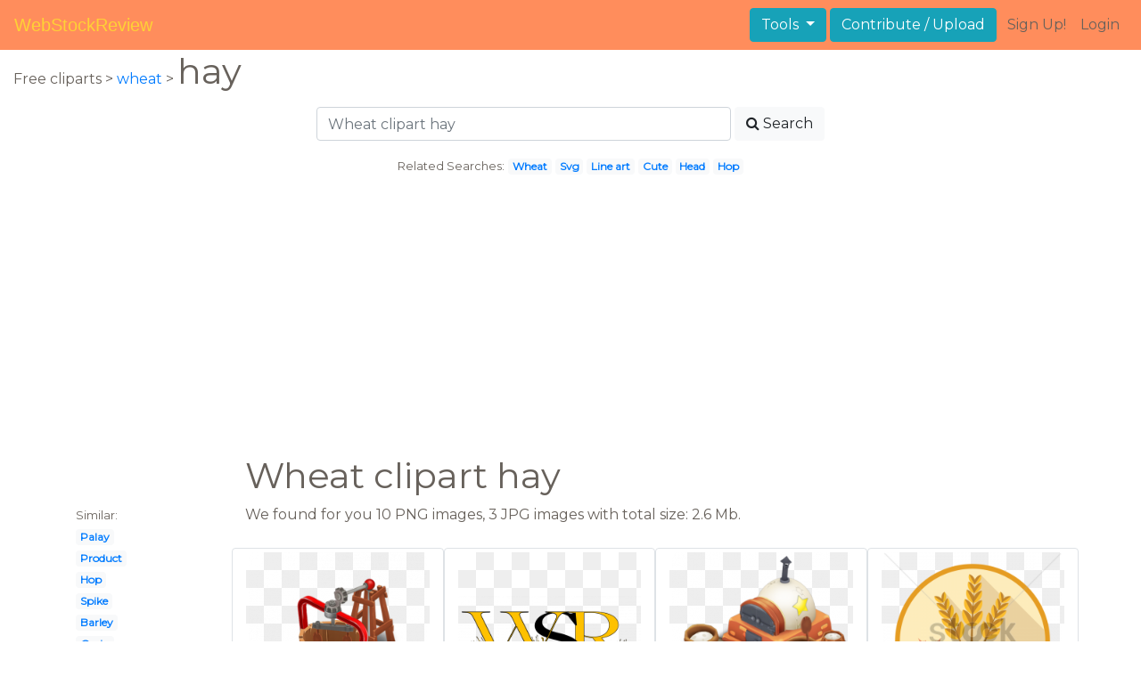

--- FILE ---
content_type: text/html; charset=UTF-8
request_url: https://webstockreview.net/explore/wheat-clipart-hay/
body_size: 6268
content:
<!DOCTYPE html>
<html lang="en-US" prefix="og: http://ogp.me/ns# fb: http://ogp.me/ns/fb#">
<head><!--0.0527-->	<meta http-equiv="content-type" content="text/html; charset=utf-8"/>
	<meta name="viewport" content="width=device-width, initial-scale=1">
	<meta name="google-site-verification" content="hL-UjVHojT__mQLmxXNGugNkRPi97ZD4lVN7NTNlTDw" />
	<title>Wheat clipart hay, Wheat hay Transparent FREE for download on WebStockReview 2026</title>
	<meta name="description" content="WebStockReview provides you with 13 free wheat clipart hay. Photo enthusiasts have uploaded wheat clipart hay for free download here!"/>
	
    <meta name="keywords" content="wheat clipart hay, Wheat hay Transparent, Wheat hay Png, Wheat hay art">
	<meta name='robots' content='index, follow'/>
	<link rel='canonical' href='https://webstockreview.net/explore/wheat-clipart-hay/' />
	<meta property='og:type' content='website'/>
	<meta property='og:locale' content='en_US'/>
	<meta property='og:title' content='Wheat clipart hay, Wheat hay Transparent FREE for download on WebStockReview 2026'/>
	<meta property="og:description" content="WebStockReview provides you with 13 free wheat clipart hay. Photo enthusiasts have uploaded wheat clipart hay for free download here!"/>
	<meta property='og:url' content='https://webstockreview.net/explore/wheat-clipart-hay/'/>
	<meta property='og:site_name' content='WebStockReview'/>
	<meta property='og:image' content='https://webstockreview.net/images/clipart-swimming-cow-8.png'/>
		<link href="https://webstockreview.net/Themes/wsr_d1d2keywords/Layouts/layout/assets/favicon.ico" rel="shortcut icon"/>
	<link rel="stylesheet" type="text/css" href="https://webstockreview.net/files/assets/bootstrap/css/bootstrap.min.css">	<link rel="stylesheet" type="text/css" href="https://webstockreview.net/files/assets/font-awesome/4.7.0/css/font-awesome.min.css">	<link rel="stylesheet" type="text/css" href="https://webstockreview.net/style.css?v=771d6dbf995952eaab7d863647947d95"/>
	<link href="https://fonts.googleapis.com/css?family=Montserrat" rel="stylesheet">
	<script type="application/javascript">
		//frame breakout
		if (top.location != location) {
			top.location.href = document.location.href;
		}
	</script>
	<script type="text/javascript">
	// backend javascript properties
	var _HREF='https://webstockreview.net';
	var _THEME='wsr_d1d2keywords';
	var _YM='54391960';
	var _GA='UA-146348329-1';
</script>
	<script type="application/javascript" src="https://webstockreview.net/files/assets/js/jquery-3.3.1.min.js"></script>	<script type="application/javascript" src="https://webstockreview.net/files/assets/js/base.js"></script>		<script src="https://easyimages.net/partner/webstockreview.js"></script> 
	 <script src="https://carlsednaoui.github.io/ouibounce/build/ouibounce.min.js"></script> 
	<script async src="https://pagead2.googlesyndication.com/pagead/js/adsbygoogle.js?client=ca-pub-1734795781859260" crossorigin="anonymous"></script>
<script type="application/javascript" src="https://webstockreview.net/files/assets/typeahead.js/dist/typeahead.bundle.min.js"></script>
<script type="application/javascript" src="https://webstockreview.net/files/assets/search-autocomplete/searchAutocomplete.js"></script>
<link rel="stylesheet" type="text/css" href="https://webstockreview.net/files/assets/search-autocomplete/autocomplete.css"></head>
<body>
<nav id="headers-simple" class="navbar navbar-expand-md justify-content-between">
	<a class="navbar-brand" href="https://webstockreview.net">WebStockReview</a>
	<button class="navbar-toggler" type="button" data-toggle="collapse" data-target="#navbarNav" aria-controls="navbarNav" aria-expanded="false" aria-label="Toggle navigation">
		<span class="navbar-toggler-icon"></span>
	</button>
	<div class="collapse navbar-collapse" id="navbarNav">
		<div class="dropdown ml-auto mr-1">
			<button type="button" class="btn btn-info dropdown-toggle" id="dropdownMenuTools" data-toggle="dropdown" aria-haspopup="true" aria-expanded="false"">
				Tools
			</button>
			<div class="dropdown-menu" aria-labelledby="dropdownMenuTools">
				<a class="dropdown-item" href="https://webstockreview.net/tools/remove-background">Remove background</a>
			</div>
		</div>
		<a class="btn btn-info mr-1" href="" rel="nofollow">Contribute / Upload</a>
		<div>
			<ul class="nav navbar-nav navbar-user justify-content-end">
									<li class="nav-item"><a class="nav-link text-reset ga-tracking-click" data-target="signup" href="https://webstockreview.net/signup.html" rel="nofollow">Sign Up!</a></li>
					<li class="nav-item"><a class="nav-link text-reset ga-tracking-click" data-target="login" href="https://webstockreview.net/login.html" rel="nofollow">Login</a></li>
							</ul>
		</div>
	</div>
</nav><div class="body-container">
	<div class="container-fluid pb-4">
	<div>
	Free cliparts > 
	<a href="https://webstockreview.net/wheat-clipart/">wheat </a>
			>
		<h1 class="d-inline">
			 hay		</h1>
	</div> 
	<div class="container-fluid">
	<div class="row pt-3">
		<div class="col-12">
			<div class="container">
				<div class="row justify-content-center">
					<div class="col-lg-6 col-12">
						<form role="search" action="https://webstockreview.net/?_act=page@keyword/search" method="post" onsubmit="var v; if(v=$(this).find('input:text').data('value')){ $(this).find('input:text').attr('value', v); }">
							<div class="row">
								<div class="col p-0 remoteAutocomplete">
									<input class="form-control typeahead" type="text" placeholder="Wheat clipart hay" name="q" id="name" autocomplete="off" data-value="Wheat clipart hay">
								</div>
								<div class="col col-auto p-0 pl-1">
									<button class="btn btn-light" type="submit" placeholder="Enter Keyword(s)"><i class="fa fa-search mr-1" aria-hidden="true"></i>Search</button>
								</div>
							</div>
						</form>
					</div>
					<div class="col-lg-12 col-12 mt-3 text-center" id="related-search">
													<small>Related Searches:</small>
															<span class="badge badge-light"><a href="https://webstockreview.net/explore/wheat-clipart/">Wheat</a></span>
															<span class="badge badge-light"><a href="https://webstockreview.net/explore/wheat-clipart-svg/">Svg</a></span>
															<span class="badge badge-light"><a href="https://webstockreview.net/explore/wheat-clipart-line-art/">Line art</a></span>
															<span class="badge badge-light"><a href="https://webstockreview.net/explore/wheat-clipart-cute/">Cute</a></span>
															<span class="badge badge-light"><a href="https://webstockreview.net/explore/wheat-clipart-wheat-head/">Head</a></span>
															<span class="badge badge-light"><a href="https://webstockreview.net/explore/wheat-clipart-hop/">Hop</a></span>
																		</div>
				</div>
			</div>
		</div>
	</div>
</div>
	<div class="row text-center">
		<div class="col-12 my-3"><script async src="https://pagead2.googlesyndication.com/pagead/js/adsbygoogle.js?client=ca-pub-1734795781859260"
     crossorigin="anonymous"></script>
<!-- top -->
<ins class="adsbygoogle"
     style="display:block"
     data-ad-client="ca-pub-1734795781859260"
     data-ad-slot="1894902767"
     data-ad-format="auto"
     data-full-width-responsive="true"></ins>
<script>
     (adsbygoogle = window.adsbygoogle || []).push({});
</script></div>
	</div>
	<div class="container">
		<div class="row">
			<div class="col-10 offset-2">
				<h1>Wheat clipart hay</h1>
			</div>
		</div>
		<div class="row">
			<div class="col-2">
	<small>Similar:</small><br>
			<span class="badge badge-light"><a href="https://webstockreview.net/explore/wheat-clipart-palay/">Palay</a></span><br>
			<span class="badge badge-light"><a href="https://webstockreview.net/explore/wheat-clipart-wheat-product/">Product</a></span><br>
			<span class="badge badge-light"><a href="https://webstockreview.net/explore/wheat-clipart-hop/">Hop</a></span><br>
			<span class="badge badge-light"><a href="https://webstockreview.net/explore/wheat-clipart-wheat-spike/">Spike</a></span><br>
			<span class="badge badge-light"><a href="https://webstockreview.net/explore/wheat-clipart-barley/">Barley</a></span><br>
			<span class="badge badge-light"><a href="https://webstockreview.net/explore/wheat-clipart-grain/">Grain</a></span><br>
			<span class="badge badge-light"><a href="https://webstockreview.net/explore/wheat-clipart-cute-cartoon/">Cute cartoon</a></span><br>
			<span class="badge badge-light"><a href="https://webstockreview.net/explore/wheat-clipart-heraldic/">Heraldic</a></span><br>
			<span class="badge badge-light"><a href="https://webstockreview.net/explore/wheat-clipart-food-grain/">Food grain</a></span><br>
			<span class="badge badge-light"><a href="https://webstockreview.net/explore/wheat-clipart-cartoon/">Cartoon</a></span><br>
			<span class="badge badge-light"><a href="https://webstockreview.net/explore/wheat-clipart-basket/">Basket</a></span><br>
			<span class="badge badge-light"><a href="https://webstockreview.net/explore/wheat-clipart-grain-bag/">Grain bag</a></span><br>
			<span class="badge badge-light"><a href="https://webstockreview.net/explore/wheat-clipart-curved/">Curved</a></span><br>
			<span class="badge badge-light"><a href="https://webstockreview.net/explore/wheat-clipart-transparent-background/">Transparent background</a></span><br>
			<span class="badge badge-light"><a href="https://webstockreview.net/explore/wheat-clipart-bushel-wheat/">Bushel</a></span><br>
			<span class="badge badge-light"><a href="https://webstockreview.net/explore/wheat-clipart-wheat-seed/">Seed</a></span><br>
			<span class="badge badge-light"><a href="https://webstockreview.net/explore/wheat-clipart-line-art/">Line art</a></span><br>
			<span class="badge badge-light"><a href="https://webstockreview.net/explore/wheat-clipart-wheat-field/">Field</a></span><br>
			<span class="badge badge-light"><a href="https://webstockreview.net/explore/wheat-clipart/">Wheat</a></span><br>
			<span class="badge badge-light"><a href="https://webstockreview.net/explore/wheat-clipart-baisakhi/">Baisakhi</a></span><br>
			<span class="badge badge-light"><a href="https://webstockreview.net/explore/wheat-clipart-cute/">Cute</a></span><br>
			<span class="badge badge-light"><a href="https://webstockreview.net/explore/wheat-clipart-rice-grain/">Rice grain</a></span><br>
			<span class="badge badge-light"><a href="https://webstockreview.net/explore/wheat-clipart-gold-wheat/">Gold</a></span><br>
			<span class="badge badge-light"><a href="https://webstockreview.net/explore/wheat-clipart-svg/">Svg</a></span><br>
			<span class="badge badge-light"><a href="https://webstockreview.net/explore/wheat-clipart-oat/">Oat</a></span><br>
			<span class="badge badge-light"><a href="https://webstockreview.net/explore/wheat-clipart-wheat-head/">Head</a></span><br>
			<span class="badge badge-light"><a href="https://webstockreview.net/explore/wheat-clipart-gluten/">Gluten</a></span><br>
			<span class="badge badge-light"><a href="https://webstockreview.net/explore/wheat-clipart-malt/">Malt</a></span><br>
			<span class="badge badge-light"><a href="https://webstockreview.net/explore/wheat-clipart-wheat-crop/">Crop</a></span><br>
			<span class="badge badge-light"><a href="https://webstockreview.net/explore/wheat-clipart-vector/">Vector</a></span><br>
	</div>			<div class="col">We found for you  10 PNG images, 3 JPG images with total size: 2.6 Mb.<script type="application/javascript" src="https://webstockreview.net/files/assets/js/scrollPaginator.js"></script><style>@import 'https://webstockreview.net/Themes/wsr_d1d2keywords/Blocks/keyword/imagesWrapper/assets/gallery-grid.css';</style><div class="row work" id="scrollPaginator" 
	data-act="keyword/images_scroll"
	data-num="15"
	data-name="wheat clipart hay"
	data-offsetcount="yes">
		<div class="col-md-3 img-thumbnail" onclick="document.location='https://webstockreview.net/pict/getfirst?id=2189450'; return false;" style="cursor: pointer;">
		<a title='Cow feed day wiki. Wheat clipart hay' href='https://webstockreview.net/image/clipart-swimming-cow/2189450.html'>
			<div class="transparent">
				<picture>
					<source media="(min-width: 1681px)" srcset="https://webstockreview.net/images/clipart-swimming-cow-8.png">
					<source srcset="https://webstockreview.net/images250_/clipart-swimming-cow-8.png">
					<img class="rounded img-fluid mx-auto d-block" src="https://webstockreview.net/images/clipart-swimming-cow-8.png" alt="Cow feed day wiki. Wheat clipart hay" title="wheat clipart hay clipart, transparent - 320.08Kb 726x726">
				</picture>
			</div>
		</a>
		<h5>
			<a href="https://webstockreview.net/images/clipart-swimming-cow-8.png" target="_blank" 
				title="wheat clipart hay clipart, transparent - 320.08Kb 726x726">Cow feed day wiki fandom powered by</a>
			<span class="anchor text-reset" target="_blank" title="Copyright report about this image" onclick="event.cancelBubble=true;if(event.stopPropagation){event.stopPropagation();} document.location='/contacts.html?text=Copyright+Notification about clipart-swimming-cow-8.png'"><i class="fa fa-exclamation-circle text-muted" aria-hidden="true"></i></span>
		</h5>
	</div>
	<div class="col-md-3 img-thumbnail" onclick="document.location='https://webstockreview.net/pict/getfirst?id=2189452'; return false;" style="cursor: pointer;">
		<a title='Wheat clipart hay. State realty we can' href='https://webstockreview.net/image/wheat-clipart-hay/2189452.html'>
			<div class="transparent">
				<picture>
					<source media="(min-width: 1681px)" srcset="https://webstockreview.net/images/wheat-clipart-hay-11.png">
					<source srcset="https://webstockreview.net/images250_/wheat-clipart-hay-11.png">
					<img class="rounded img-fluid mx-auto d-block" src="https://webstockreview.net/images/wheat-clipart-hay-11.png" alt="Wheat clipart hay. State realty we can" title="wheat clipart hay clipart, transparent - 47.11Kb 1480x733">
				</picture>
			</div>
		</a>
		<h5>
			<a href="https://webstockreview.net/images/wheat-clipart-hay-11.png" target="_blank" 
				title="wheat clipart hay clipart, transparent - 47.11Kb 1480x733">State realty we can help you find</a>
			<span class="anchor text-reset" target="_blank" title="Copyright report about this image" onclick="event.cancelBubble=true;if(event.stopPropagation){event.stopPropagation();} document.location='/contacts.html?text=Copyright+Notification about wheat-clipart-hay-11.png'"><i class="fa fa-exclamation-circle text-muted" aria-hidden="true"></i></span>
		</h5>
	</div>
	<div class="col-md-3 img-thumbnail" onclick="document.location='https://webstockreview.net/pict/getfirst?id=2189454'; return false;" style="cursor: pointer;">
		<a title='Bakery day wiki fandom. Wheat clipart hay' href='https://webstockreview.net/image/clipart-bread-bakery-product/2189454.html'>
			<div class="transparent">
				<picture>
					<source media="(min-width: 1681px)" srcset="https://webstockreview.net/images/clipart-bread-bakery-product-13.png">
					<source srcset="https://webstockreview.net/images250_/clipart-bread-bakery-product-13.png">
					<img class="rounded img-fluid mx-auto d-block" src="https://webstockreview.net/images/clipart-bread-bakery-product-13.png" alt="Bakery day wiki fandom. Wheat clipart hay" title="wheat clipart hay clipart, transparent - 286.86Kb 585x585">
				</picture>
			</div>
		</a>
		<h5>
			<a href="https://webstockreview.net/images/clipart-bread-bakery-product-13.png" target="_blank" 
				title="wheat clipart hay clipart, transparent - 286.86Kb 585x585">Bakery day wiki fandom powered by wikia</a>
			<span class="anchor text-reset" target="_blank" title="Copyright report about this image" onclick="event.cancelBubble=true;if(event.stopPropagation){event.stopPropagation();} document.location='/contacts.html?text=Copyright+Notification about clipart-bread-bakery-product-13.png'"><i class="fa fa-exclamation-circle text-muted" aria-hidden="true"></i></span>
		</h5>
	</div>
	<div class="col-md-3 img-thumbnail" onclick="document.location='https://webstockreview.net/pict/getfirst?id=2189455'; return false;" style="cursor: pointer;">
		<a title='Wheat clipart hay. Grains at getdrawings com' href='https://webstockreview.net/image/grain-clipart-grain-elevator/2189455.html'>
			<div class="transparent">
				<picture>
					<source media="(min-width: 1681px)" srcset="https://webstockreview.net/images/grain-clipart-grain-elevator-15.png">
					<source srcset="https://webstockreview.net/images250_/grain-clipart-grain-elevator-15.png">
					<img class="rounded img-fluid mx-auto d-block" src="https://webstockreview.net/images/grain-clipart-grain-elevator-15.png" alt="Wheat clipart hay. Grains at getdrawings com" title="wheat clipart hay clipart, transparent - 120.89Kb 600x600">
				</picture>
			</div>
		</a>
		<h5>
			<a href="https://webstockreview.net/images/grain-clipart-grain-elevator-15.png" target="_blank" 
				title="wheat clipart hay clipart, transparent - 120.89Kb 600x600">Grains at getdrawings com free for personal</a>
			<span class="anchor text-reset" target="_blank" title="Copyright report about this image" onclick="event.cancelBubble=true;if(event.stopPropagation){event.stopPropagation();} document.location='/contacts.html?text=Copyright+Notification about grain-clipart-grain-elevator-15.png'"><i class="fa fa-exclamation-circle text-muted" aria-hidden="true"></i></span>
		</h5>
	</div>
	<div class="col-md-3 img-thumbnail" onclick="document.location='https://webstockreview.net/pict/getfirst?id=2189457'; return false;" style="cursor: pointer;">
		<a title='Forgetmenot vegetables frames. Wheat clipart hay' href='https://webstockreview.net/image/wheat-clipart-hay/2189457.html'>
			<div class="transparent">
				<picture>
					<source media="(min-width: 1681px)" srcset="https://webstockreview.net/images/wheat-clipart-hay-17.png">
					<source srcset="https://webstockreview.net/images250_/wheat-clipart-hay-17.png">
					<img class="rounded img-fluid mx-auto d-block" src="https://webstockreview.net/images/wheat-clipart-hay-17.png" alt="Forgetmenot vegetables frames. Wheat clipart hay" title="wheat clipart hay clipart, transparent - 316.95Kb 770x544">
				</picture>
			</div>
		</a>
		<h5>
			<a href="https://webstockreview.net/images/wheat-clipart-hay-17.png" target="_blank" 
				title="wheat clipart hay clipart, transparent - 316.95Kb 770x544">Forgetmenot vegetables frames</a>
			<span class="anchor text-reset" target="_blank" title="Copyright report about this image" onclick="event.cancelBubble=true;if(event.stopPropagation){event.stopPropagation();} document.location='/contacts.html?text=Copyright+Notification about wheat-clipart-hay-17.png'"><i class="fa fa-exclamation-circle text-muted" aria-hidden="true"></i></span>
		</h5>
	</div>
	<div class="col-md-3 img-thumbnail" onclick="document.location='https://webstockreview.net/pict/getfirst?id=2189459'; return false;" style="cursor: pointer;">
		<a title='Wheat clipart hay. Face your risk what' href='https://webstockreview.net/image/wheat-clipart-hay/2189459.html'>
			<div class="transparent">
				<picture>
					<source media="(min-width: 1681px)" srcset="https://webstockreview.net/images/wheat-clipart-hay-14.png">
					<source srcset="https://webstockreview.net/images250_/wheat-clipart-hay-14.png">
					<img class="rounded img-fluid mx-auto d-block" src="https://webstockreview.net/images/wheat-clipart-hay-14.png" alt="Wheat clipart hay. Face your risk what" title="wheat clipart hay clipart, transparent - 52.3Kb 354x994">
				</picture>
			</div>
		</a>
		<h5>
			<a href="https://webstockreview.net/images/wheat-clipart-hay-14.png" target="_blank" 
				title="wheat clipart hay clipart, transparent - 52.3Kb 354x994">Face your risk what is anaphylaxis allergy</a>
			<span class="anchor text-reset" target="_blank" title="Copyright report about this image" onclick="event.cancelBubble=true;if(event.stopPropagation){event.stopPropagation();} document.location='/contacts.html?text=Copyright+Notification about wheat-clipart-hay-14.png'"><i class="fa fa-exclamation-circle text-muted" aria-hidden="true"></i></span>
		</h5>
	</div>
	<div class="col-md-3 img-thumbnail" onclick="document.location='https://webstockreview.net/pict/getfirst?id=2189461'; return false;" style="cursor: pointer;">
		<a title='What s with logo. Wheat clipart hay' href='https://webstockreview.net/image/wheat-clipart-hay/2189461.html'>
			<div class="transparent">
				<picture>
					<source media="(min-width: 1681px)" srcset="https://webstockreview.net/images/wheat-clipart-hay-18.png">
					<source srcset="https://webstockreview.net/images250_/wheat-clipart-hay-18.png">
					<img class="rounded img-fluid mx-auto d-block" src="https://webstockreview.net/images/wheat-clipart-hay-18.png" alt="What s with logo. Wheat clipart hay" title="wheat clipart hay clipart, transparent - 208.31Kb 1623x926">
				</picture>
			</div>
		</a>
		<h5>
			<a href="https://webstockreview.net/images/wheat-clipart-hay-18.png" target="_blank" 
				title="wheat clipart hay clipart, transparent - 208.31Kb 1623x926">What s with logo healthy living pinterest</a>
			<span class="anchor text-reset" target="_blank" title="Copyright report about this image" onclick="event.cancelBubble=true;if(event.stopPropagation){event.stopPropagation();} document.location='/contacts.html?text=Copyright+Notification about wheat-clipart-hay-18.png'"><i class="fa fa-exclamation-circle text-muted" aria-hidden="true"></i></span>
		</h5>
	</div>
	<div class="col-md-3 img-thumbnail" onclick="document.location='https://webstockreview.net/pict/getfirst?id=2189463'; return false;" style="cursor: pointer;">
		<a title='Wheat clipart hay. Image applejack leaning by' href='https://webstockreview.net/image/wheat-clipart-hay/2189463.html'>
			<div class="transparent">
				<picture>
					<source media="(min-width: 1681px)" srcset="https://webstockreview.net/images/wheat-clipart-hay-19.png">
					<source srcset="https://webstockreview.net/images250_/wheat-clipart-hay-19.png">
					<img class="rounded img-fluid mx-auto d-block" src="https://webstockreview.net/images/wheat-clipart-hay-19.png" alt="Wheat clipart hay. Image applejack leaning by" title="wheat clipart hay clipart, transparent - 319.71Kb 1600x1847">
				</picture>
			</div>
		</a>
		<h5>
			<a href="https://webstockreview.net/images/wheat-clipart-hay-19.png" target="_blank" 
				title="wheat clipart hay clipart, transparent - 319.71Kb 1600x1847">Image applejack leaning by vladimirmacholzraum d ne</a>
			<span class="anchor text-reset" target="_blank" title="Copyright report about this image" onclick="event.cancelBubble=true;if(event.stopPropagation){event.stopPropagation();} document.location='/contacts.html?text=Copyright+Notification about wheat-clipart-hay-19.png'"><i class="fa fa-exclamation-circle text-muted" aria-hidden="true"></i></span>
		</h5>
	</div>
	<div class="col-md-3 img-thumbnail" onclick="document.location='https://webstockreview.net/pict/getfirst?id=3227309'; return false;" style="cursor: pointer;">
		<a title='Cliparts for free and. Wheat clipart hay' href='https://webstockreview.net/image/wheat-clipart-hay/3227309.html'>
			<div class="transparent">
				<picture>
					<source media="(min-width: 1681px)" srcset="https://webstockreview.net/images/wheat-clipart-hay.png">
					<source srcset="https://webstockreview.net/images250_/wheat-clipart-hay.png">
					<img class="rounded img-fluid mx-auto d-block" src="https://webstockreview.net/images/wheat-clipart-hay.png" alt="Cliparts for free and. Wheat clipart hay" title="wheat clipart hay clipart, transparent - 615.33Kb 2400x2400">
				</picture>
			</div>
		</a>
		<h5>
			<a href="https://webstockreview.net/images/wheat-clipart-hay.png" target="_blank" 
				title="wheat clipart hay clipart, transparent - 615.33Kb 2400x2400">Cliparts for free and use in transparent</a>
			<span class="anchor text-reset" target="_blank" title="Copyright report about this image" onclick="event.cancelBubble=true;if(event.stopPropagation){event.stopPropagation();} document.location='/contacts.html?text=Copyright+Notification about wheat-clipart-hay.png'"><i class="fa fa-exclamation-circle text-muted" aria-hidden="true"></i></span>
		</h5>
	</div>
	<div class="col-md-3 img-thumbnail" onclick="document.location='https://webstockreview.net/pict/getfirst?id=3227388'; return false;" style="cursor: pointer;">
		<a title='Wheat clipart hay. Png transparent azpng ' href='https://webstockreview.net/image/hay-clipart-wheat-bunch/3227388.html'>
			<div class="transparent">
				<picture>
					<source media="(min-width: 1681px)" srcset="https://webstockreview.net/images/hay-clipart-wheat-bunch-2.png">
					<source srcset="https://webstockreview.net/images250_/hay-clipart-wheat-bunch-2.png">
					<img class="rounded img-fluid mx-auto d-block" src="https://webstockreview.net/images/hay-clipart-wheat-bunch-2.png" alt="Wheat clipart hay. Png transparent azpng " title="wheat clipart hay clipart, transparent - 92.62Kb 300x378">
				</picture>
			</div>
		</a>
		<h5>
			<a href="https://webstockreview.net/images/hay-clipart-wheat-bunch-2.png" target="_blank" 
				title="wheat clipart hay clipart, transparent - 92.62Kb 300x378">Png transparent azpng </a>
			<span class="anchor text-reset" target="_blank" title="Copyright report about this image" onclick="event.cancelBubble=true;if(event.stopPropagation){event.stopPropagation();} document.location='/contacts.html?text=Copyright+Notification about hay-clipart-wheat-bunch-2.png'"><i class="fa fa-exclamation-circle text-muted" aria-hidden="true"></i></span>
		</h5>
	</div>
	<div class="col-md-3 img-thumbnail" onclick="document.location='https://webstockreview.net/pict/getfirst?id=3227391'; return false;" style="cursor: pointer;">
		<a title='Free haystack cliparts cute. Wheat clipart hay' href='https://webstockreview.net/image/hay-clipart-cute/3227391.html'>
			<div class="transparent">
				<picture>
					<source media="(min-width: 1681px)" srcset="https://webstockreview.net/images/hay-clipart-cute-4.jpg">
					<source srcset="https://webstockreview.net/images250_/hay-clipart-cute-4.png">
					<img class="rounded img-fluid mx-auto d-block" src="https://webstockreview.net/images/hay-clipart-cute-4.jpg" alt="Free haystack cliparts cute. Wheat clipart hay" title="wheat clipart hay clipart, transparent - 33.62Kb 340x270">
				</picture>
			</div>
		</a>
		<h5>
			<a href="https://webstockreview.net/images/hay-clipart-cute-4.jpg" target="_blank" 
				title="wheat clipart hay clipart, transparent - 33.62Kb 340x270">Free haystack cliparts cute download clip art</a>
			<span class="anchor text-reset" target="_blank" title="Copyright report about this image" onclick="event.cancelBubble=true;if(event.stopPropagation){event.stopPropagation();} document.location='/contacts.html?text=Copyright+Notification about hay-clipart-cute-4.jpg'"><i class="fa fa-exclamation-circle text-muted" aria-hidden="true"></i></span>
		</h5>
	</div>
	<div class="col-md-3 img-thumbnail" onclick="document.location='https://webstockreview.net/pict/getfirst?id=3227404'; return false;" style="cursor: pointer;">
		<a title='Wheat clipart hay. Harvest farm straw bale' href='https://webstockreview.net/image/hay-clipart-rice-straw/3227404.html'>
			<div class="transparent">
				<picture>
					<source media="(min-width: 1681px)" srcset="https://webstockreview.net/images/hay-clipart-rice-straw-1.jpg">
					<source srcset="https://webstockreview.net/images250_/hay-clipart-rice-straw-1.png">
					<img class="rounded img-fluid mx-auto d-block" src="https://webstockreview.net/images/hay-clipart-rice-straw-1.jpg" alt="Wheat clipart hay. Harvest farm straw bale" title="wheat clipart hay clipart, transparent - 93.71Kb 800x534">
				</picture>
			</div>
		</a>
		<h5>
			<a href="https://webstockreview.net/images/hay-clipart-rice-straw-1.jpg" target="_blank" 
				title="wheat clipart hay clipart, transparent - 93.71Kb 800x534">Harvest farm straw bale haystack transparent </a>
			<span class="anchor text-reset" target="_blank" title="Copyright report about this image" onclick="event.cancelBubble=true;if(event.stopPropagation){event.stopPropagation();} document.location='/contacts.html?text=Copyright+Notification about hay-clipart-rice-straw-1.jpg'"><i class="fa fa-exclamation-circle text-muted" aria-hidden="true"></i></span>
		</h5>
	</div>
	<div class="col-md-3 img-thumbnail" onclick="document.location='https://webstockreview.net/pict/getfirst?id=3227501'; return false;" style="cursor: pointer;">
		<a title='Straw bale sheep png. Wheat clipart hay' href='https://webstockreview.net/image/wheat-clipart-hay/3227501.html'>
			<div class="transparent">
				<picture>
					<source media="(min-width: 1681px)" srcset="https://webstockreview.net/images/wheat-clipart-hay-1.jpg">
					<source srcset="https://webstockreview.net/images250_/wheat-clipart-hay-1.png">
					<img class="rounded img-fluid mx-auto d-block" src="https://webstockreview.net/images/wheat-clipart-hay-1.jpg" alt="Straw bale sheep png. Wheat clipart hay" title="wheat clipart hay clipart, transparent - 157.42Kb 728x724">
				</picture>
			</div>
		</a>
		<h5>
			<a href="https://webstockreview.net/images/wheat-clipart-hay-1.jpg" target="_blank" 
				title="wheat clipart hay clipart, transparent - 157.42Kb 728x724">Straw bale sheep png almindelig rug </a>
			<span class="anchor text-reset" target="_blank" title="Copyright report about this image" onclick="event.cancelBubble=true;if(event.stopPropagation){event.stopPropagation();} document.location='/contacts.html?text=Copyright+Notification about wheat-clipart-hay-1.jpg'"><i class="fa fa-exclamation-circle text-muted" aria-hidden="true"></i></span>
		</h5>
	</div>
</div>
</div>
		</div>
	</div>
	<div class="row"><h3 class="px-4">Popular clipart collections:</h3>
<div class="container">
	<div class="row">
			<div class="col-md-2">
			<p class="text-center">
				<a href="https://webstockreview.net/explore/cigar-clipart-scotch-whiskey/" title="Cigar scotch whiskey">
					<b>Cigar scotch whiskey</b><br>
					... see all ...
				</a>
			</p>
		</div>
			<div class="col-md-2">
			<p class="text-center">
				<a href="https://webstockreview.net/explore/intolerable-acts-clipart-easy/" title="Intolerable acts easy">
					<b>Intolerable acts easy</b><br>
					... see all ...
				</a>
			</p>
		</div>
			<div class="col-md-2">
			<p class="text-center">
				<a href="https://webstockreview.net/explore/champagne-clipart-border/" title="Champagne border">
					<b>Champagne border</b><br>
					... see all ...
				</a>
			</p>
		</div>
			<div class="col-md-2">
			<p class="text-center">
				<a href="https://webstockreview.net/explore/curtains-clipart-play/" title="Curtains play">
					<b>Curtains play</b><br>
					... see all ...
				</a>
			</p>
		</div>
			<div class="col-md-2">
			<p class="text-center">
				<a href="https://webstockreview.net/explore/father-clipart-grown-up/" title="Father grown up">
					<b>Father grown up</b><br>
					... see all ...
				</a>
			</p>
		</div>
			<div class="col-md-2">
			<p class="text-center">
				<a href="https://webstockreview.net/explore/clipart-hippo-gambar/" title="Hippo gambar">
					<b>Hippo gambar</b><br>
					... see all ...
				</a>
			</p>
		</div>
			<div class="col-md-2">
			<p class="text-center">
				<a href="https://webstockreview.net/explore/clipart-people-vector/" title="People vector">
					<b>People vector</b><br>
					... see all ...
				</a>
			</p>
		</div>
			<div class="col-md-2">
			<p class="text-center">
				<a href="https://webstockreview.net/explore/boot-clipart-rubber-boot/" title="Boot rubber boot">
					<b>Boot rubber boot</b><br>
					... see all ...
				</a>
			</p>
		</div>
			<div class="col-md-2">
			<p class="text-center">
				<a href="https://webstockreview.net/explore/igloo-clipart-artic-seal/" title="Igloo artic seal">
					<b>Igloo artic seal</b><br>
					... see all ...
				</a>
			</p>
		</div>
			<div class="col-md-2">
			<p class="text-center">
				<a href="https://webstockreview.net/explore/cooking-clipart-animated/" title="Cooking animated">
					<b>Cooking animated</b><br>
					... see all ...
				</a>
			</p>
		</div>
			<div class="col-md-2">
			<p class="text-center">
				<a href="https://webstockreview.net/explore/cocktails-clipart-hurricane-cocktail/" title="Cocktails hurricane cocktail">
					<b>Cocktails hurricane cocktail</b><br>
					... see all ...
				</a>
			</p>
		</div>
			<div class="col-md-2">
			<p class="text-center">
				<a href="https://webstockreview.net/explore/baby-clipart-star/" title="Baby star">
					<b>Baby star</b><br>
					... see all ...
				</a>
			</p>
		</div>
			<div class="col-md-2">
			<p class="text-center">
				<a href="https://webstockreview.net/explore/clipart-wedding-brunch/" title="Wedding brunch">
					<b>Wedding brunch</b><br>
					... see all ...
				</a>
			</p>
		</div>
			<div class="col-md-2">
			<p class="text-center">
				<a href="https://webstockreview.net/explore/country-clipart-gingerbread/" title="Country gingerbread">
					<b>Country gingerbread</b><br>
					... see all ...
				</a>
			</p>
		</div>
			<div class="col-md-2">
			<p class="text-center">
				<a href="https://webstockreview.net/explore/softball-clipart-green/" title="Softball green">
					<b>Softball green</b><br>
					... see all ...
				</a>
			</p>
		</div>
			<div class="col-md-2">
			<p class="text-center">
				<a href="https://webstockreview.net/explore/match-clipart-play-with-match/" title="Match play with match">
					<b>Match play with match</b><br>
					... see all ...
				</a>
			</p>
		</div>
			<div class="col-md-2">
			<p class="text-center">
				<a href="https://webstockreview.net/explore/donation-clipart-fundraiser/" title="Donation fundraiser">
					<b>Donation fundraiser</b><br>
					... see all ...
				</a>
			</p>
		</div>
			<div class="col-md-2">
			<p class="text-center">
				<a href="https://webstockreview.net/explore/cars-clipart-shadow/" title="Cars shadow">
					<b>Cars shadow</b><br>
					... see all ...
				</a>
			</p>
		</div>
		</div>
</div></div>
</div>
<script>
    $(document).ready(function(){
		$(document).on('contextmenu', 'img', function(e){
		  return false;
		});
	});
</script></div>
<footer id="footers-simple" class="section-nude py-3">
	<div class="container">
		<div class="row justify-content-between align-items-center">
			<nav class="nav col-sm-12 col-md-8">
				<a class="nav-link" href="https://webstockreview.net/privacy.html" rel="nofollow">Privacy Policy</a>
				<a class="nav-link" href="https://webstockreview.net/terms.html" rel="nofollow">Terms</a>
				<a class="nav-link" href="https://webstockreview.net/contacts.html?text=Copyright+Notification%0A" rel="nofollow">Copyright Notification</a>
				<a class="nav-link" href="https://webstockreview.net/contacts.html" rel="nofollow">Contact us</a>
			</nav>
		</div>
	</div>
</footer>
<img style="display:none;" src="https://webstockreview.net/s.gif?uri=%2Fexplore%2Fwheat-clipart-hay%2F&t=1768965170&channel=keyword"/><script type="application/javascript" src="https://webstockreview.net/files/assets/bootstrap/js/bootstrap.bundle.min.js"></script><!-- Global site tag (gtag.js) - Google Analytics -->
<script async src="https://www.googletagmanager.com/gtag/js?id=UA-146348329-1"></script>
<script>
   window.dataLayer = window.dataLayer || [];
   function gtag(){dataLayer.push(arguments);}
   gtag('js', new Date());
   gtag('config', 'UA-146348329-1');
</script><!-- Yandex.Metrika counter -->
<script type="text/javascript" >
   (function(m,e,t,r,i,k,a){m[i]=m[i]||function(){(m[i].a=m[i].a||[]).push(arguments)};
   m[i].l=1*new Date();k=e.createElement(t),a=e.getElementsByTagName(t)[0],k.async=1,k.src=r,a.parentNode.insertBefore(k,a)})
   (window, document, "script", "https://mc.yandex.ru/metrika/tag.js", "ym");

   ym(54391960, "init", {
        id:54391960,
        clickmap:true,
        trackLinks:true,
        accurateTrackBounce:true,
        webvisor:true
   });
</script>
<noscript><div><img src="https://mc.yandex.ru/watch/54391960" style="position:absolute; left:-9999px;" alt="" /></div></noscript>
<!-- /Yandex.Metrika counter --><!-- Facebook Pixel Code -->
<script>
    !function(f,b,e,v,n,t,s)
    {if(f.fbq)return;n=f.fbq=function(){n.callMethod?
    n.callMethod.apply(n,arguments):n.queue.push(arguments)};
    if(!f._fbq)f._fbq=n;n.push=n;n.loaded=!0;n.version='2.0';
    n.queue=[];t=b.createElement(e);t.async=!0;
    t.src=v;s=b.getElementsByTagName(e)[0];
    s.parentNode.insertBefore(t,s)}(window, document,'script',
    'https://connect.facebook.net/en_US/fbevents.js');
    fbq('init', '399095044385992');
    fbq('track', 'PageView');
</script>
<noscript><img height="1" width="1" style="display:none"
src="https://www.facebook.com/tr?id=399095044385992&ev=PageView&noscript=1"
/></noscript>
<!-- End Facebook Pixel Code -->
<!-- Yandex.Metrika counter -->
<script type="text/javascript" >
   (function(m,e,t,r,i,k,a){m[i]=m[i]||function(){(m[i].a=m[i].a||[]).push(arguments)};
   m[i].l=1*new Date();
   for (var j = 0; j < document.scripts.length; j++) {if (document.scripts[j].src === r) { return; }}
   k=e.createElement(t),a=e.getElementsByTagName(t)[0],k.async=1,k.src=r,a.parentNode.insertBefore(k,a)})
   (window, document, "script", "https://mc.yandex.ru/metrika/tag.js", "ym");

   ym(101504328, "init", {
        clickmap:true,
        trackLinks:true,
        accurateTrackBounce:true
   });
</script>
<noscript><div><img src="https://mc.yandex.ru/watch/101504328" style="position:absolute; left:-9999px;" alt="" /></div></noscript>
<!-- /Yandex.Metrika counter -->

<script defer src="https://static.cloudflareinsights.com/beacon.min.js/vcd15cbe7772f49c399c6a5babf22c1241717689176015" integrity="sha512-ZpsOmlRQV6y907TI0dKBHq9Md29nnaEIPlkf84rnaERnq6zvWvPUqr2ft8M1aS28oN72PdrCzSjY4U6VaAw1EQ==" data-cf-beacon='{"version":"2024.11.0","token":"6595114861254fe2a176a89b486152d7","r":1,"server_timing":{"name":{"cfCacheStatus":true,"cfEdge":true,"cfExtPri":true,"cfL4":true,"cfOrigin":true,"cfSpeedBrain":true},"location_startswith":null}}' crossorigin="anonymous"></script>
</body>
</html>


--- FILE ---
content_type: text/html; charset=utf-8
request_url: https://www.google.com/recaptcha/api2/aframe
body_size: 269
content:
<!DOCTYPE HTML><html><head><meta http-equiv="content-type" content="text/html; charset=UTF-8"></head><body><script nonce="ETDYbRVxDMuQxI-lL39Jbg">/** Anti-fraud and anti-abuse applications only. See google.com/recaptcha */ try{var clients={'sodar':'https://pagead2.googlesyndication.com/pagead/sodar?'};window.addEventListener("message",function(a){try{if(a.source===window.parent){var b=JSON.parse(a.data);var c=clients[b['id']];if(c){var d=document.createElement('img');d.src=c+b['params']+'&rc='+(localStorage.getItem("rc::a")?sessionStorage.getItem("rc::b"):"");window.document.body.appendChild(d);sessionStorage.setItem("rc::e",parseInt(sessionStorage.getItem("rc::e")||0)+1);localStorage.setItem("rc::h",'1768965173992');}}}catch(b){}});window.parent.postMessage("_grecaptcha_ready", "*");}catch(b){}</script></body></html>